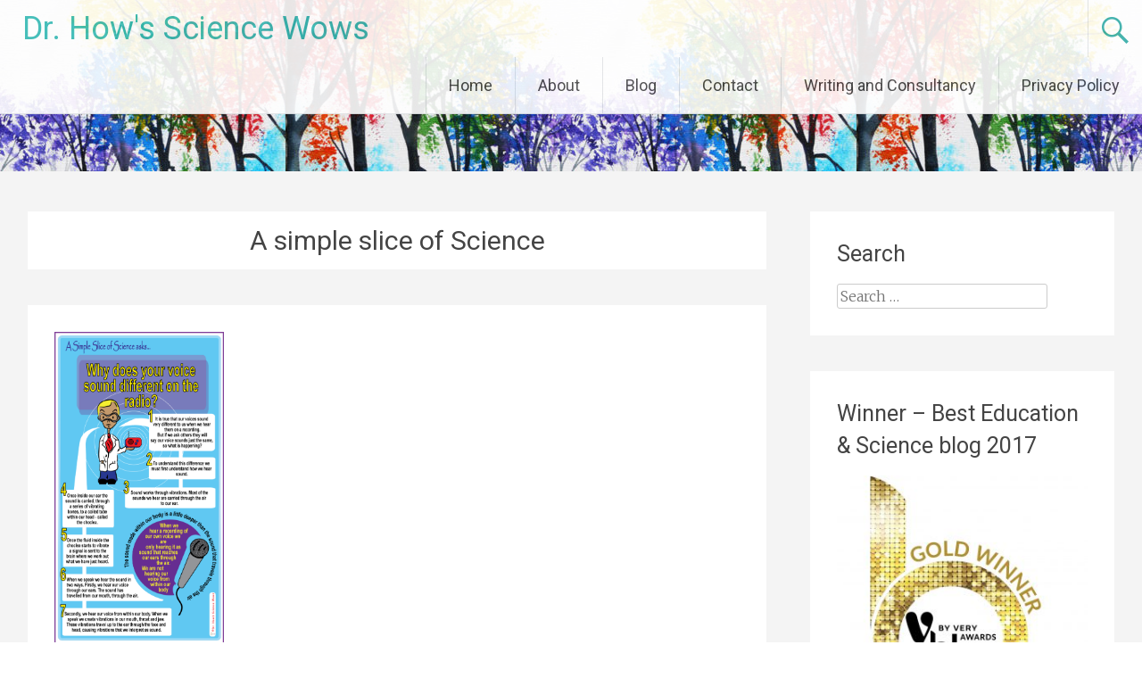

--- FILE ---
content_type: text/html; charset=UTF-8
request_url: https://sciencewows.ie/blog/tag/a-simple-slice-of-science-2/
body_size: 44397
content:
<!DOCTYPE html>
<html lang="en-US">
<head>
<meta charset="UTF-8">
<meta name="viewport" content="width=device-width, initial-scale=1">
<link rel="profile" href="http://gmpg.org/xfn/11">
<title>A simple slice of Science &#8211; Dr. How&#039;s Science Wows</title>
<meta name='robots' content='max-image-preview:large' />
<link rel='dns-prefetch' href='//fonts.googleapis.com' />
<link rel="alternate" type="application/rss+xml" title="Dr. How&#039;s Science Wows &raquo; Feed" href="https://sciencewows.ie/feed/" />
<link rel="alternate" type="application/rss+xml" title="Dr. How&#039;s Science Wows &raquo; Comments Feed" href="https://sciencewows.ie/comments/feed/" />
<link rel="alternate" type="application/rss+xml" title="Dr. How&#039;s Science Wows &raquo; A simple slice of Science Tag Feed" href="https://sciencewows.ie/blog/tag/a-simple-slice-of-science-2/feed/" />
<script type="text/javascript">
/* <![CDATA[ */
window._wpemojiSettings = {"baseUrl":"https:\/\/s.w.org\/images\/core\/emoji\/15.0.3\/72x72\/","ext":".png","svgUrl":"https:\/\/s.w.org\/images\/core\/emoji\/15.0.3\/svg\/","svgExt":".svg","source":{"concatemoji":"https:\/\/sciencewows.ie\/wp-includes\/js\/wp-emoji-release.min.js?ver=6.5.7"}};
/*! This file is auto-generated */
!function(i,n){var o,s,e;function c(e){try{var t={supportTests:e,timestamp:(new Date).valueOf()};sessionStorage.setItem(o,JSON.stringify(t))}catch(e){}}function p(e,t,n){e.clearRect(0,0,e.canvas.width,e.canvas.height),e.fillText(t,0,0);var t=new Uint32Array(e.getImageData(0,0,e.canvas.width,e.canvas.height).data),r=(e.clearRect(0,0,e.canvas.width,e.canvas.height),e.fillText(n,0,0),new Uint32Array(e.getImageData(0,0,e.canvas.width,e.canvas.height).data));return t.every(function(e,t){return e===r[t]})}function u(e,t,n){switch(t){case"flag":return n(e,"\ud83c\udff3\ufe0f\u200d\u26a7\ufe0f","\ud83c\udff3\ufe0f\u200b\u26a7\ufe0f")?!1:!n(e,"\ud83c\uddfa\ud83c\uddf3","\ud83c\uddfa\u200b\ud83c\uddf3")&&!n(e,"\ud83c\udff4\udb40\udc67\udb40\udc62\udb40\udc65\udb40\udc6e\udb40\udc67\udb40\udc7f","\ud83c\udff4\u200b\udb40\udc67\u200b\udb40\udc62\u200b\udb40\udc65\u200b\udb40\udc6e\u200b\udb40\udc67\u200b\udb40\udc7f");case"emoji":return!n(e,"\ud83d\udc26\u200d\u2b1b","\ud83d\udc26\u200b\u2b1b")}return!1}function f(e,t,n){var r="undefined"!=typeof WorkerGlobalScope&&self instanceof WorkerGlobalScope?new OffscreenCanvas(300,150):i.createElement("canvas"),a=r.getContext("2d",{willReadFrequently:!0}),o=(a.textBaseline="top",a.font="600 32px Arial",{});return e.forEach(function(e){o[e]=t(a,e,n)}),o}function t(e){var t=i.createElement("script");t.src=e,t.defer=!0,i.head.appendChild(t)}"undefined"!=typeof Promise&&(o="wpEmojiSettingsSupports",s=["flag","emoji"],n.supports={everything:!0,everythingExceptFlag:!0},e=new Promise(function(e){i.addEventListener("DOMContentLoaded",e,{once:!0})}),new Promise(function(t){var n=function(){try{var e=JSON.parse(sessionStorage.getItem(o));if("object"==typeof e&&"number"==typeof e.timestamp&&(new Date).valueOf()<e.timestamp+604800&&"object"==typeof e.supportTests)return e.supportTests}catch(e){}return null}();if(!n){if("undefined"!=typeof Worker&&"undefined"!=typeof OffscreenCanvas&&"undefined"!=typeof URL&&URL.createObjectURL&&"undefined"!=typeof Blob)try{var e="postMessage("+f.toString()+"("+[JSON.stringify(s),u.toString(),p.toString()].join(",")+"));",r=new Blob([e],{type:"text/javascript"}),a=new Worker(URL.createObjectURL(r),{name:"wpTestEmojiSupports"});return void(a.onmessage=function(e){c(n=e.data),a.terminate(),t(n)})}catch(e){}c(n=f(s,u,p))}t(n)}).then(function(e){for(var t in e)n.supports[t]=e[t],n.supports.everything=n.supports.everything&&n.supports[t],"flag"!==t&&(n.supports.everythingExceptFlag=n.supports.everythingExceptFlag&&n.supports[t]);n.supports.everythingExceptFlag=n.supports.everythingExceptFlag&&!n.supports.flag,n.DOMReady=!1,n.readyCallback=function(){n.DOMReady=!0}}).then(function(){return e}).then(function(){var e;n.supports.everything||(n.readyCallback(),(e=n.source||{}).concatemoji?t(e.concatemoji):e.wpemoji&&e.twemoji&&(t(e.twemoji),t(e.wpemoji)))}))}((window,document),window._wpemojiSettings);
/* ]]> */
</script>
<style id='wp-emoji-styles-inline-css' type='text/css'>

	img.wp-smiley, img.emoji {
		display: inline !important;
		border: none !important;
		box-shadow: none !important;
		height: 1em !important;
		width: 1em !important;
		margin: 0 0.07em !important;
		vertical-align: -0.1em !important;
		background: none !important;
		padding: 0 !important;
	}
</style>
<link rel='stylesheet' id='wp-block-library-css' href='https://sciencewows.ie/wp-includes/css/dist/block-library/style.min.css?ver=6.5.7' type='text/css' media='all' />
<style id='classic-theme-styles-inline-css' type='text/css'>
/*! This file is auto-generated */
.wp-block-button__link{color:#fff;background-color:#32373c;border-radius:9999px;box-shadow:none;text-decoration:none;padding:calc(.667em + 2px) calc(1.333em + 2px);font-size:1.125em}.wp-block-file__button{background:#32373c;color:#fff;text-decoration:none}
</style>
<style id='global-styles-inline-css' type='text/css'>
body{--wp--preset--color--black: #000000;--wp--preset--color--cyan-bluish-gray: #abb8c3;--wp--preset--color--white: #ffffff;--wp--preset--color--pale-pink: #f78da7;--wp--preset--color--vivid-red: #cf2e2e;--wp--preset--color--luminous-vivid-orange: #ff6900;--wp--preset--color--luminous-vivid-amber: #fcb900;--wp--preset--color--light-green-cyan: #7bdcb5;--wp--preset--color--vivid-green-cyan: #00d084;--wp--preset--color--pale-cyan-blue: #8ed1fc;--wp--preset--color--vivid-cyan-blue: #0693e3;--wp--preset--color--vivid-purple: #9b51e0;--wp--preset--gradient--vivid-cyan-blue-to-vivid-purple: linear-gradient(135deg,rgba(6,147,227,1) 0%,rgb(155,81,224) 100%);--wp--preset--gradient--light-green-cyan-to-vivid-green-cyan: linear-gradient(135deg,rgb(122,220,180) 0%,rgb(0,208,130) 100%);--wp--preset--gradient--luminous-vivid-amber-to-luminous-vivid-orange: linear-gradient(135deg,rgba(252,185,0,1) 0%,rgba(255,105,0,1) 100%);--wp--preset--gradient--luminous-vivid-orange-to-vivid-red: linear-gradient(135deg,rgba(255,105,0,1) 0%,rgb(207,46,46) 100%);--wp--preset--gradient--very-light-gray-to-cyan-bluish-gray: linear-gradient(135deg,rgb(238,238,238) 0%,rgb(169,184,195) 100%);--wp--preset--gradient--cool-to-warm-spectrum: linear-gradient(135deg,rgb(74,234,220) 0%,rgb(151,120,209) 20%,rgb(207,42,186) 40%,rgb(238,44,130) 60%,rgb(251,105,98) 80%,rgb(254,248,76) 100%);--wp--preset--gradient--blush-light-purple: linear-gradient(135deg,rgb(255,206,236) 0%,rgb(152,150,240) 100%);--wp--preset--gradient--blush-bordeaux: linear-gradient(135deg,rgb(254,205,165) 0%,rgb(254,45,45) 50%,rgb(107,0,62) 100%);--wp--preset--gradient--luminous-dusk: linear-gradient(135deg,rgb(255,203,112) 0%,rgb(199,81,192) 50%,rgb(65,88,208) 100%);--wp--preset--gradient--pale-ocean: linear-gradient(135deg,rgb(255,245,203) 0%,rgb(182,227,212) 50%,rgb(51,167,181) 100%);--wp--preset--gradient--electric-grass: linear-gradient(135deg,rgb(202,248,128) 0%,rgb(113,206,126) 100%);--wp--preset--gradient--midnight: linear-gradient(135deg,rgb(2,3,129) 0%,rgb(40,116,252) 100%);--wp--preset--font-size--small: 13px;--wp--preset--font-size--medium: 20px;--wp--preset--font-size--large: 36px;--wp--preset--font-size--x-large: 42px;--wp--preset--spacing--20: 0.44rem;--wp--preset--spacing--30: 0.67rem;--wp--preset--spacing--40: 1rem;--wp--preset--spacing--50: 1.5rem;--wp--preset--spacing--60: 2.25rem;--wp--preset--spacing--70: 3.38rem;--wp--preset--spacing--80: 5.06rem;--wp--preset--shadow--natural: 6px 6px 9px rgba(0, 0, 0, 0.2);--wp--preset--shadow--deep: 12px 12px 50px rgba(0, 0, 0, 0.4);--wp--preset--shadow--sharp: 6px 6px 0px rgba(0, 0, 0, 0.2);--wp--preset--shadow--outlined: 6px 6px 0px -3px rgba(255, 255, 255, 1), 6px 6px rgba(0, 0, 0, 1);--wp--preset--shadow--crisp: 6px 6px 0px rgba(0, 0, 0, 1);}:where(.is-layout-flex){gap: 0.5em;}:where(.is-layout-grid){gap: 0.5em;}body .is-layout-flex{display: flex;}body .is-layout-flex{flex-wrap: wrap;align-items: center;}body .is-layout-flex > *{margin: 0;}body .is-layout-grid{display: grid;}body .is-layout-grid > *{margin: 0;}:where(.wp-block-columns.is-layout-flex){gap: 2em;}:where(.wp-block-columns.is-layout-grid){gap: 2em;}:where(.wp-block-post-template.is-layout-flex){gap: 1.25em;}:where(.wp-block-post-template.is-layout-grid){gap: 1.25em;}.has-black-color{color: var(--wp--preset--color--black) !important;}.has-cyan-bluish-gray-color{color: var(--wp--preset--color--cyan-bluish-gray) !important;}.has-white-color{color: var(--wp--preset--color--white) !important;}.has-pale-pink-color{color: var(--wp--preset--color--pale-pink) !important;}.has-vivid-red-color{color: var(--wp--preset--color--vivid-red) !important;}.has-luminous-vivid-orange-color{color: var(--wp--preset--color--luminous-vivid-orange) !important;}.has-luminous-vivid-amber-color{color: var(--wp--preset--color--luminous-vivid-amber) !important;}.has-light-green-cyan-color{color: var(--wp--preset--color--light-green-cyan) !important;}.has-vivid-green-cyan-color{color: var(--wp--preset--color--vivid-green-cyan) !important;}.has-pale-cyan-blue-color{color: var(--wp--preset--color--pale-cyan-blue) !important;}.has-vivid-cyan-blue-color{color: var(--wp--preset--color--vivid-cyan-blue) !important;}.has-vivid-purple-color{color: var(--wp--preset--color--vivid-purple) !important;}.has-black-background-color{background-color: var(--wp--preset--color--black) !important;}.has-cyan-bluish-gray-background-color{background-color: var(--wp--preset--color--cyan-bluish-gray) !important;}.has-white-background-color{background-color: var(--wp--preset--color--white) !important;}.has-pale-pink-background-color{background-color: var(--wp--preset--color--pale-pink) !important;}.has-vivid-red-background-color{background-color: var(--wp--preset--color--vivid-red) !important;}.has-luminous-vivid-orange-background-color{background-color: var(--wp--preset--color--luminous-vivid-orange) !important;}.has-luminous-vivid-amber-background-color{background-color: var(--wp--preset--color--luminous-vivid-amber) !important;}.has-light-green-cyan-background-color{background-color: var(--wp--preset--color--light-green-cyan) !important;}.has-vivid-green-cyan-background-color{background-color: var(--wp--preset--color--vivid-green-cyan) !important;}.has-pale-cyan-blue-background-color{background-color: var(--wp--preset--color--pale-cyan-blue) !important;}.has-vivid-cyan-blue-background-color{background-color: var(--wp--preset--color--vivid-cyan-blue) !important;}.has-vivid-purple-background-color{background-color: var(--wp--preset--color--vivid-purple) !important;}.has-black-border-color{border-color: var(--wp--preset--color--black) !important;}.has-cyan-bluish-gray-border-color{border-color: var(--wp--preset--color--cyan-bluish-gray) !important;}.has-white-border-color{border-color: var(--wp--preset--color--white) !important;}.has-pale-pink-border-color{border-color: var(--wp--preset--color--pale-pink) !important;}.has-vivid-red-border-color{border-color: var(--wp--preset--color--vivid-red) !important;}.has-luminous-vivid-orange-border-color{border-color: var(--wp--preset--color--luminous-vivid-orange) !important;}.has-luminous-vivid-amber-border-color{border-color: var(--wp--preset--color--luminous-vivid-amber) !important;}.has-light-green-cyan-border-color{border-color: var(--wp--preset--color--light-green-cyan) !important;}.has-vivid-green-cyan-border-color{border-color: var(--wp--preset--color--vivid-green-cyan) !important;}.has-pale-cyan-blue-border-color{border-color: var(--wp--preset--color--pale-cyan-blue) !important;}.has-vivid-cyan-blue-border-color{border-color: var(--wp--preset--color--vivid-cyan-blue) !important;}.has-vivid-purple-border-color{border-color: var(--wp--preset--color--vivid-purple) !important;}.has-vivid-cyan-blue-to-vivid-purple-gradient-background{background: var(--wp--preset--gradient--vivid-cyan-blue-to-vivid-purple) !important;}.has-light-green-cyan-to-vivid-green-cyan-gradient-background{background: var(--wp--preset--gradient--light-green-cyan-to-vivid-green-cyan) !important;}.has-luminous-vivid-amber-to-luminous-vivid-orange-gradient-background{background: var(--wp--preset--gradient--luminous-vivid-amber-to-luminous-vivid-orange) !important;}.has-luminous-vivid-orange-to-vivid-red-gradient-background{background: var(--wp--preset--gradient--luminous-vivid-orange-to-vivid-red) !important;}.has-very-light-gray-to-cyan-bluish-gray-gradient-background{background: var(--wp--preset--gradient--very-light-gray-to-cyan-bluish-gray) !important;}.has-cool-to-warm-spectrum-gradient-background{background: var(--wp--preset--gradient--cool-to-warm-spectrum) !important;}.has-blush-light-purple-gradient-background{background: var(--wp--preset--gradient--blush-light-purple) !important;}.has-blush-bordeaux-gradient-background{background: var(--wp--preset--gradient--blush-bordeaux) !important;}.has-luminous-dusk-gradient-background{background: var(--wp--preset--gradient--luminous-dusk) !important;}.has-pale-ocean-gradient-background{background: var(--wp--preset--gradient--pale-ocean) !important;}.has-electric-grass-gradient-background{background: var(--wp--preset--gradient--electric-grass) !important;}.has-midnight-gradient-background{background: var(--wp--preset--gradient--midnight) !important;}.has-small-font-size{font-size: var(--wp--preset--font-size--small) !important;}.has-medium-font-size{font-size: var(--wp--preset--font-size--medium) !important;}.has-large-font-size{font-size: var(--wp--preset--font-size--large) !important;}.has-x-large-font-size{font-size: var(--wp--preset--font-size--x-large) !important;}
.wp-block-navigation a:where(:not(.wp-element-button)){color: inherit;}
:where(.wp-block-post-template.is-layout-flex){gap: 1.25em;}:where(.wp-block-post-template.is-layout-grid){gap: 1.25em;}
:where(.wp-block-columns.is-layout-flex){gap: 2em;}:where(.wp-block-columns.is-layout-grid){gap: 2em;}
.wp-block-pullquote{font-size: 1.5em;line-height: 1.6;}
</style>
<link rel='stylesheet' id='radiate-style-css' href='https://sciencewows.ie/wp-content/themes/radiate/style.css?ver=6.5.7' type='text/css' media='all' />
<link rel='stylesheet' id='radiate-google-fonts-css' href='//fonts.googleapis.com/css?family=Roboto%7CMerriweather%3A400%2C300&#038;ver=6.5.7' type='text/css' media='all' />
<link rel='stylesheet' id='radiate-genericons-css' href='https://sciencewows.ie/wp-content/themes/radiate/genericons/genericons.css?ver=3.3.1' type='text/css' media='all' />
<script type="text/javascript" src="https://sciencewows.ie/wp-includes/js/jquery/jquery.min.js?ver=3.7.1" id="jquery-core-js"></script>
<script type="text/javascript" src="https://sciencewows.ie/wp-includes/js/jquery/jquery-migrate.min.js?ver=3.4.1" id="jquery-migrate-js"></script>
<!--[if lte IE 8]>
<script type="text/javascript" src="https://sciencewows.ie/wp-content/themes/radiate/js/html5shiv.js?ver=3.7.3" id="html5shiv-js"></script>
<![endif]-->
<link rel="https://api.w.org/" href="https://sciencewows.ie/wp-json/" /><link rel="alternate" type="application/json" href="https://sciencewows.ie/wp-json/wp/v2/tags/831" /><link rel="EditURI" type="application/rsd+xml" title="RSD" href="https://sciencewows.ie/xmlrpc.php?rsd" />
<meta name="generator" content="WordPress 6.5.7" />
		<style type="text/css"> blockquote{border-color:#EAEAEA #EAEAEA #EAEAEA #34ada9}.site-title a:hover,a{color:#34ada9}#masthead .search-form,.main-navigation a:hover,.main-navigation ul li ul li a:hover,.main-navigation ul li ul li:hover>a,.main-navigation ul li.current-menu-ancestor a,.main-navigation ul li.current-menu-item a,.main-navigation ul li.current-menu-item ul li a:hover,.main-navigation ul li.current_page_ancestor a,.main-navigation ul li.current_page_item a,.main-navigation ul li:hover>a{background-color:#34ada9}.header-search-icon:before{color:#34ada9}button,input[type=button],input[type=reset],input[type=submit]{background-color:#34ada9}#content .comments-area a.comment-edit-link:hover,#content .comments-area a.comment-permalink:hover,#content .comments-area article header cite a:hover,#content .entry-meta span a:hover,#content .entry-title a:hover,.comment .comment-reply-link:hover,.comments-area .comment-author-link a:hover,.entry-meta span:hover,.site-header .menu-toggle,.site-header .menu-toggle:hover{color:#34ada9}.main-small-navigation ul li ul li a:hover,.main-small-navigation ul li:hover,.main-small-navigation ul li a:hover,.main-small-navigation ul li ul li:hover>a,.main-small-navigation ul > .current_page_item, .main-small-navigation ul > .current-menu-item,.main-small-navigation ul li.current-menu-item ul li a:hover{background-color:#34ada9}#featured_pages a.more-link:hover{border-color:#34ada9;color:#34ada9}a#back-top:before{background-color:#34ada9}a#scroll-up span{color:#34ada9}
			.woocommerce ul.products li.product .onsale,.woocommerce span.onsale,.woocommerce #respond input#submit:hover, .woocommerce a.button:hover,
			.wocommerce button.button:hover, .woocommerce input.button:hover, .woocommerce #respond input#submit.alt:hover, .woocommerce a.button.alt:hover,
			.woocommerce button.button.alt:hover, .woocommerce input.button.alt:hover {background-color: #34ada9}
			.woocommerce .woocommerce-message::before { color: #34ada9; }
			.main-small-navigation ul li ul li.current-menu-item > a { background: #34ada9; }

			@media (max-width: 768px){.better-responsive-menu .sub-toggle{background:#027b77}}</style>
			<style type="text/css">
			.site-title a {
			color: #35bab5;
		}
		</style>
	<style type="text/css" id="custom-background-css">
body.custom-background { background-color: #f4f4f4; }
</style>
			<style type="text/css" id="custom-header-css">
			#parallax-bg {
			background-image: url('https://sciencewows.ie/wp-content/uploads/2015/07/cropped-Rainbowtree.jpeg'); background-repeat: repeat-x; background-position: center top; background-attachment: scroll;			}

			#masthead {
				margin-bottom: 192px;
			}

			@media only screen and (max-width: 600px) {
				#masthead {
					margin-bottom: 124px;
				}
			}
		</style>
			<style type="text/css" id="custom-background-css">
			body.custom-background {
				background: none !important;
			}

			#content {
			background-color: #f4f4f4;			}
		</style>
			<style type="text/css" id="wp-custom-css">
					</style>
		</head>

<body class="archive tag tag-a-simple-slice-of-science-2 tag-831 custom-background full-width-menu better-responsive-menu">


<div id="parallax-bg">
	</div>
<div id="page" class="hfeed site">
	<a class="skip-link screen-reader-text" href="#content">Skip to content</a>

		<header id="masthead" class="site-header" role="banner">
		<div class="header-wrap clearfix">
			<div class="site-branding">
                           <h3 class="site-title"><a href="https://sciencewows.ie/" title="Dr. How&#039;s Science Wows" rel="home">Dr. How&#039;s Science Wows</a></h3>
                                       <p class="site-description">Science, Curiosity and Life</p>
            			</div>

							<div class="header-search-icon"></div>
				<form role="search" method="get" class="search-form" action="https://sciencewows.ie/">
	<label>
		<span class="screen-reader-text">Search for:</span>
		<input type="search" class="search-field" placeholder="Search &hellip;" value="" name="s">
	</label>
	<input type="submit" class="search-submit" value="Search">
</form>

			<nav id="site-navigation" class="main-navigation" role="navigation">
				<h4 class="menu-toggle"></h4>

				<div class="menu-primary-container"><ul id="menu-main" class="menu"><li id="menu-item-47" class="menu-item menu-item-type-custom menu-item-object-custom menu-item-home menu-item-47"><a href="http://sciencewows.ie">Home</a></li>
<li id="menu-item-48" class="menu-item menu-item-type-custom menu-item-object-custom menu-item-48"><a href="http://sciencewows.ie/about">About</a></li>
<li id="menu-item-3137" class="menu-item menu-item-type-taxonomy menu-item-object-category menu-item-3137"><a href="https://sciencewows.ie/blog/category/blog/">Blog</a></li>
<li id="menu-item-105" class="menu-item menu-item-type-post_type menu-item-object-page menu-item-105"><a href="https://sciencewows.ie/contact/">Contact</a></li>
<li id="menu-item-3773" class="menu-item menu-item-type-post_type menu-item-object-page menu-item-3773"><a href="https://sciencewows.ie/writing-and-consultancy/">Writing and Consultancy</a></li>
<li id="menu-item-4122" class="menu-item menu-item-type-post_type menu-item-object-page menu-item-privacy-policy menu-item-4122"><a rel="privacy-policy" href="https://sciencewows.ie/privacy-policy/">Privacy Policy</a></li>
</ul></div>			</nav><!-- #site-navigation -->
		</div><!-- .inner-wrap header-wrap -->
	</header><!-- #masthead -->

	<div id="content" class="site-content">
		<div class="inner-wrap">

	<section id="primary" class="content-area">
		<main id="main" class="site-main" role="main">

		
			<header class="page-header">
				<h1 class="page-title">
					A simple slice of Science				</h1>
							</header><!-- .page-header -->

						
				
<article id="post-1968" class="post-1968 post type-post status-publish format-standard has-post-thumbnail hentry category-a-simple-slice-of-science tag-a-simple-slice-of-science-2 tag-dr-simple-radio-voice tag-how-we-hear">

	<figure class="post-featured-image"><a href="https://sciencewows.ie/blog/simple-slice-science-voice-sound-different-radio/" title="A simple slice of science &#8211; why does your voice sound different on the radio?"><img width="190" height="350" src="https://sciencewows.ie/wp-content/uploads/2014/09/Radio-voice1.png" class="attachment-featured-image-medium size-featured-image-medium wp-post-image" alt="A simple slice of science &#8211; why does your voice sound different on the radio?" title="A simple slice of science &#8211; why does your voice sound different on the radio?" decoding="async" fetchpriority="high" srcset="https://sciencewows.ie/wp-content/uploads/2014/09/Radio-voice1.png 700w, https://sciencewows.ie/wp-content/uploads/2014/09/Radio-voice1-555x1024.png 555w" sizes="(max-width: 190px) 100vw, 190px" /></a></figure>
	<header class="entry-header">
		<h2 class="entry-title"><a href="https://sciencewows.ie/blog/simple-slice-science-voice-sound-different-radio/" rel="bookmark">A simple slice of science &#8211; why does your voice sound different on the radio?</a></h2>

					<div class="entry-meta">
				<span class="posted-on"><a href="https://sciencewows.ie/blog/simple-slice-science-voice-sound-different-radio/" rel="bookmark"><time class="entry-date published" datetime="2014-09-26T22:02:31+01:00">September 26, 2014</time><time class="updated" datetime="2014-09-27T18:04:14+01:00">September 27, 2014</time></a></span><span class="byline"><span class="author vcard"><a class="url fn n" href="https://sciencewows.ie/blog/author/nao/">nao</a></span></span>			</div><!-- .entry-meta -->
			</header><!-- .entry-header -->

			<div class="entry-content">
			<p>Dr. Simple is back with another really cool question. This one comes in from Jill, who can often be found <a href="http://properfud.wordpress.com/">here</a>, when she is not pondering such questions as&#8230;.</p>
<blockquote><p>why does your voice sound different on the radio?</p></blockquote>
<p>&nbsp;</p>
<p>So if, like me, you cringe when hearing your voice from any recording then sit back, <em>tune in</em> and check out what Dr. Simple has to say on the matter&#8230;</p>
<p>&nbsp;</p>
<p><a href="https://sciencewows.ie/wp-content/uploads/2014/09/Radio-voice2.png"><img decoding="async" class="aligncenter size-full wp-image-1974" src="https://sciencewows.ie/wp-content/uploads/2014/09/Radio-voice2.png" alt="Radio-voice" width="700" height="1290" srcset="https://sciencewows.ie/wp-content/uploads/2014/09/Radio-voice2.png 700w, https://sciencewows.ie/wp-content/uploads/2014/09/Radio-voice2-162x300.png 162w, https://sciencewows.ie/wp-content/uploads/2014/09/Radio-voice2-555x1024.png 555w" sizes="(max-width: 700px) 100vw, 700px" /></a></p>
<p>&nbsp;</p>
<p>&nbsp;</p>
					</div><!-- .entry-content -->
	
	<footer class="entry-meta">
									<span class="cat-links">
				<a href="https://sciencewows.ie/blog/category/a-simple-slice-of-science/" rel="category tag">A Simple Slice of Science</a>			</span>
			
							<span class="tags-links">
				<a href="https://sciencewows.ie/blog/tag/a-simple-slice-of-science-2/" rel="tag">A simple slice of Science</a>, <a href="https://sciencewows.ie/blog/tag/dr-simple-radio-voice/" rel="tag">Dr. Simple. radio voice</a>, <a href="https://sciencewows.ie/blog/tag/how-we-hear/" rel="tag">how we hear</a>			</span>
					
					<span class="comments-link"><a href="https://sciencewows.ie/blog/simple-slice-science-voice-sound-different-radio/#comments">6 Comments</a></span>
		
			</footer><!-- .entry-meta -->
</article><!-- #post-## -->

			
				
<article id="post-1396" class="post-1396 post type-post status-publish format-standard has-post-thumbnail hentry category-a-simple-slice-of-science tag-a-simple-slice-of-science-2 tag-dr-simple tag-kids tag-ocean tag-salinity tag-salt tag-science tag-sea tag-why-is-the-sea-salty">

	<figure class="post-featured-image"><a href="https://sciencewows.ie/blog/simple-slice-science-sea-salty/" title="A Simple Slice of Science &#8211; Why is the sea salty?"><img width="190" height="350" src="https://sciencewows.ie/wp-content/uploads/2014/07/SaltySea.jpg" class="attachment-featured-image-medium size-featured-image-medium wp-post-image" alt="A Simple Slice of Science &#8211; Why is the sea salty?" title="A Simple Slice of Science &#8211; Why is the sea salty?" decoding="async" srcset="https://sciencewows.ie/wp-content/uploads/2014/07/SaltySea.jpg 640w, https://sciencewows.ie/wp-content/uploads/2014/07/SaltySea-555x1024.jpg 555w" sizes="(max-width: 190px) 100vw, 190px" /></a></figure>
	<header class="entry-header">
		<h2 class="entry-title"><a href="https://sciencewows.ie/blog/simple-slice-science-sea-salty/" rel="bookmark">A Simple Slice of Science &#8211; Why is the sea salty?</a></h2>

					<div class="entry-meta">
				<span class="posted-on"><a href="https://sciencewows.ie/blog/simple-slice-science-sea-salty/" rel="bookmark"><time class="entry-date published" datetime="2014-07-18T14:07:01+01:00">July 18, 2014</time><time class="updated" datetime="2014-07-18T20:28:42+01:00">July 18, 2014</time></a></span><span class="byline"><span class="author vcard"><a class="url fn n" href="https://sciencewows.ie/blog/author/nao/">nao</a></span></span>			</div><!-- .entry-meta -->
			</header><!-- .entry-header -->

			<div class="entry-content">
			<p>This week&#8217;s question for Dr. Simple came in from a little boy who has just turned five and sometimes goes by the name of Spidey (you might find him <a href="http://thebusymamas.blogspot.ie/">here</a>); He wants to know&#8230;</p>
<blockquote>
<p style="text-align: center;">Why is the sea salty?</p>
</blockquote>
<p>This is a great question  and Dr. Simple was delighted to &#8220;<em>dive right in</em>&#8221; and answer it!</p>
<p>Before Dr. Simple gets stuck in it might be a good idea to look at the definition of a sea and an ocean. Dr. Simple will use the word sea to mean both, which is commonly done, but there is actually a difference between the two words&#8230;</p>
<p><a href="http://oceanservice.noaa.gov/">&#8220;seas are smaller than oceans and are usually located where the land and ocean meet. Typically, seas are partially enclosed by land.&#8221; </a></p>
<p>&nbsp;</p>
<p><a href="https://sciencewows.ie/wp-content/uploads/2014/07/SaltySea1.jpg"><img loading="lazy" decoding="async" class="aligncenter size-full wp-image-1403" src="https://sciencewows.ie/wp-content/uploads/2014/07/SaltySea1.jpg" alt="SaltySea" width="700" height="1290" srcset="https://sciencewows.ie/wp-content/uploads/2014/07/SaltySea1.jpg 640w, https://sciencewows.ie/wp-content/uploads/2014/07/SaltySea1-162x300.jpg 162w, https://sciencewows.ie/wp-content/uploads/2014/07/SaltySea1-555x1024.jpg 555w" sizes="(max-width: 700px) 100vw, 700px" /></a></p>
					</div><!-- .entry-content -->
	
	<footer class="entry-meta">
									<span class="cat-links">
				<a href="https://sciencewows.ie/blog/category/a-simple-slice-of-science/" rel="category tag">A Simple Slice of Science</a>			</span>
			
							<span class="tags-links">
				<a href="https://sciencewows.ie/blog/tag/a-simple-slice-of-science-2/" rel="tag">A simple slice of Science</a>, <a href="https://sciencewows.ie/blog/tag/dr-simple/" rel="tag">Dr. Simple</a>, <a href="https://sciencewows.ie/blog/tag/kids/" rel="tag">kids</a>, <a href="https://sciencewows.ie/blog/tag/ocean/" rel="tag">ocean</a>, <a href="https://sciencewows.ie/blog/tag/salinity/" rel="tag">salinity</a>, <a href="https://sciencewows.ie/blog/tag/salt/" rel="tag">salt</a>, <a href="https://sciencewows.ie/blog/tag/science/" rel="tag">science</a>, <a href="https://sciencewows.ie/blog/tag/sea/" rel="tag">sea</a>, <a href="https://sciencewows.ie/blog/tag/why-is-the-sea-salty/" rel="tag">why is the sea salty</a>			</span>
					
					<span class="comments-link"><a href="https://sciencewows.ie/blog/simple-slice-science-sea-salty/#comments">5 Comments</a></span>
		
			</footer><!-- .entry-meta -->
</article><!-- #post-## -->

			
				
<article id="post-1195" class="post-1195 post type-post status-publish format-standard has-post-thumbnail hentry category-a-simple-slice-of-science tag-a-simple-slice-of-science-2 tag-anterior-cingulate-cortex tag-cerebellum tag-somatosensory-cortex tag-tickle tag-tickle-robot tag-why-can-we-not-tickle-ourselves">

	<figure class="post-featured-image"><a href="https://sciencewows.ie/blog/simple-slice-science-can-tickle/" title="A simple slice of science &#8211; Why can we not tickle ourselves?"><img width="190" height="350" src="https://sciencewows.ie/wp-content/uploads/2014/06/tickle.jpg" class="attachment-featured-image-medium size-featured-image-medium wp-post-image" alt="A simple slice of science &#8211; Why can we not tickle ourselves?" title="A simple slice of science &#8211; Why can we not tickle ourselves?" decoding="async" loading="lazy" srcset="https://sciencewows.ie/wp-content/uploads/2014/06/tickle.jpg 640w, https://sciencewows.ie/wp-content/uploads/2014/06/tickle-555x1024.jpg 555w" sizes="(max-width: 190px) 100vw, 190px" /></a></figure>
	<header class="entry-header">
		<h2 class="entry-title"><a href="https://sciencewows.ie/blog/simple-slice-science-can-tickle/" rel="bookmark">A simple slice of science &#8211; Why can we not tickle ourselves?</a></h2>

					<div class="entry-meta">
				<span class="posted-on"><a href="https://sciencewows.ie/blog/simple-slice-science-can-tickle/" rel="bookmark"><time class="entry-date published" datetime="2014-06-27T21:41:57+01:00">June 27, 2014</time><time class="updated" datetime="2014-06-27T21:44:44+01:00">June 27, 2014</time></a></span><span class="byline"><span class="author vcard"><a class="url fn n" href="https://sciencewows.ie/blog/author/nao/">nao</a></span></span>			</div><!-- .entry-meta -->
			</header><!-- .entry-header -->

			<div class="entry-content">
			<p>This week Dr. Simple answers a great question that came in from<a href="http://officemum.ie/"> &#8220;Office Mum&#8221;</a>&#8230; Why can we not tickle ourselves?</p>
<h4><a href="https://sciencewows.ie/wp-content/uploads/2014/06/tickle.jpg"><img loading="lazy" decoding="async" class="alignleft size-full wp-image-1211" src="https://sciencewows.ie/wp-content/uploads/2014/06/tickle.jpg" alt="tickle" width="700" height="1290" srcset="https://sciencewows.ie/wp-content/uploads/2014/06/tickle.jpg 640w, https://sciencewows.ie/wp-content/uploads/2014/06/tickle-162x300.jpg 162w, https://sciencewows.ie/wp-content/uploads/2014/06/tickle-555x1024.jpg 555w" sizes="(max-width: 700px) 100vw, 700px" /></a></h4>
<p>&nbsp;</p>
<p>So go on, admit it&#8230;. how many of you tried to tickle yourself while reading this???</p>
<p><span style="color: #800080;"><strong>That&#8217;s all from Dr. Simple for this week but please keep the questions coming&#8230; what would you like answered on <em>A Simple Slice of Science</em>?</strong></span></p>
<p>&nbsp;</p>
<p>&nbsp;</p>
<p>&nbsp;</p>
					</div><!-- .entry-content -->
	
	<footer class="entry-meta">
									<span class="cat-links">
				<a href="https://sciencewows.ie/blog/category/a-simple-slice-of-science/" rel="category tag">A Simple Slice of Science</a>			</span>
			
							<span class="tags-links">
				<a href="https://sciencewows.ie/blog/tag/a-simple-slice-of-science-2/" rel="tag">A simple slice of Science</a>, <a href="https://sciencewows.ie/blog/tag/anterior-cingulate-cortex/" rel="tag">anterior cingulate cortex</a>, <a href="https://sciencewows.ie/blog/tag/cerebellum/" rel="tag">cerebellum</a>, <a href="https://sciencewows.ie/blog/tag/somatosensory-cortex/" rel="tag">somatosensory cortex</a>, <a href="https://sciencewows.ie/blog/tag/tickle/" rel="tag">tickle</a>, <a href="https://sciencewows.ie/blog/tag/tickle-robot/" rel="tag">tickle robot</a>, <a href="https://sciencewows.ie/blog/tag/why-can-we-not-tickle-ourselves/" rel="tag">why can we not tickle ourselves</a>			</span>
					
					<span class="comments-link"><a href="https://sciencewows.ie/blog/simple-slice-science-can-tickle/#comments">6 Comments</a></span>
		
			</footer><!-- .entry-meta -->
</article><!-- #post-## -->

			
				
<article id="post-1186" class="post-1186 post type-post status-publish format-standard has-post-thumbnail hentry category-a-simple-slice-of-science tag-a-simple-slice-of-science-2 tag-dr-simple tag-hiccups tag-science tag-simple tag-what-is-a-hiccup">

	<figure class="post-featured-image"><a href="https://sciencewows.ie/blog/simple-slice-science-hiccup/" title="A Simple Slice of Science &#8211; Why do we hiccup?"><img width="175" height="350" src="https://sciencewows.ie/wp-content/uploads/2014/06/DrSimple.jpg" class="attachment-featured-image-medium size-featured-image-medium wp-post-image" alt="A Simple Slice of Science &#8211; Why do we hiccup?" title="A Simple Slice of Science &#8211; Why do we hiccup?" decoding="async" loading="lazy" srcset="https://sciencewows.ie/wp-content/uploads/2014/06/DrSimple.jpg 200w, https://sciencewows.ie/wp-content/uploads/2014/06/DrSimple-150x300.jpg 150w" sizes="(max-width: 175px) 100vw, 175px" /></a></figure>
	<header class="entry-header">
		<h2 class="entry-title"><a href="https://sciencewows.ie/blog/simple-slice-science-hiccup/" rel="bookmark">A Simple Slice of Science &#8211; Why do we hiccup?</a></h2>

					<div class="entry-meta">
				<span class="posted-on"><a href="https://sciencewows.ie/blog/simple-slice-science-hiccup/" rel="bookmark"><time class="entry-date published" datetime="2014-06-19T21:49:43+01:00">June 19, 2014</time></a></span><span class="byline"><span class="author vcard"><a class="url fn n" href="https://sciencewows.ie/blog/author/nao/">nao</a></span></span>			</div><!-- .entry-meta -->
			</header><!-- .entry-header -->

			<div class="entry-content">
			<p>Here is something new to the blog&#8230; <span style="color: #800080;"><strong>A Simple Slice of Science</strong></span>! With these posts I hope to answer a little science related question in 30 seconds or less. These posts will be presented by a new character on the blog&#8230;. folks, meet <span style="color: #800080;"><strong>Dr. Simple</strong></span>!</p>
<figure id="attachment_1187" aria-describedby="caption-attachment-1187" style="width: 200px" class="wp-caption aligncenter"><a href="https://sciencewows.ie/wp-content/uploads/2014/06/DrSimple.jpg"><img loading="lazy" decoding="async" class="size-full wp-image-1187" src="https://sciencewows.ie/wp-content/uploads/2014/06/DrSimple.jpg" alt="Dr. Simple" width="200" height="400" srcset="https://sciencewows.ie/wp-content/uploads/2014/06/DrSimple.jpg 200w, https://sciencewows.ie/wp-content/uploads/2014/06/DrSimple-150x300.jpg 150w" sizes="(max-width: 200px) 100vw, 200px" /></a><figcaption id="caption-attachment-1187" class="wp-caption-text">Dr. Simple</figcaption></figure>
<p>&nbsp;</p>
<p>What can I say about Dr. Simple? Well, he is a bit of a <em>lab coat nerd</em>, you can tell just by looking at him, right? The good thing about Dr. Simple is that he is a man of few words so a perfect candidate for presenting one science topic in 30 seconds!!</p>
<p style="text-align: center;"><span style="color: #000000;"><em><strong>In a nutshell&#8230; Dr. Simple likes to keep it simple!</strong></em></span></p>
<p>I am hoping that <span style="color: #800080;"><strong>A Simple Slice of Science</strong></span> will become a regular spot on the blog, so if you have any science type questions that you wanted answered in a 30 second way, leave your question in the comments below and Dr. Simple will be only too happy to give an <em>ever so simple</em> answer!</p>
<p>First up&#8230; Dr. Simple has been struck by a little bout of hiccups! He thought it might be a good opportunity to tell you a little about what they are and how they work&#8230; all in 30 seconds!</p>
<p>&nbsp;</p>
<figure id="attachment_1192" aria-describedby="caption-attachment-1192" style="width: 700px" class="wp-caption aligncenter"><a href="https://sciencewows.ie/wp-content/uploads/2014/06/hiccup.jpg"><img loading="lazy" decoding="async" class="size-full wp-image-1192" src="https://sciencewows.ie/wp-content/uploads/2014/06/hiccup.jpg" alt="Why do we hiccup?" width="700" height="1290" srcset="https://sciencewows.ie/wp-content/uploads/2014/06/hiccup.jpg 640w, https://sciencewows.ie/wp-content/uploads/2014/06/hiccup-162x300.jpg 162w, https://sciencewows.ie/wp-content/uploads/2014/06/hiccup-555x1024.jpg 555w" sizes="(max-width: 700px) 100vw, 700px" /></a><figcaption id="caption-attachment-1192" class="wp-caption-text">Why do we hiccup?</figcaption></figure>
<h4><em>I hope you like this new spot, please do leave me a comment telling me what you think, and remember&#8230; keep those questions coming!</em></h4>
					</div><!-- .entry-content -->
	
	<footer class="entry-meta">
									<span class="cat-links">
				<a href="https://sciencewows.ie/blog/category/a-simple-slice-of-science/" rel="category tag">A Simple Slice of Science</a>			</span>
			
							<span class="tags-links">
				<a href="https://sciencewows.ie/blog/tag/a-simple-slice-of-science-2/" rel="tag">A simple slice of Science</a>, <a href="https://sciencewows.ie/blog/tag/dr-simple/" rel="tag">Dr. Simple</a>, <a href="https://sciencewows.ie/blog/tag/hiccups/" rel="tag">hiccups</a>, <a href="https://sciencewows.ie/blog/tag/science/" rel="tag">science</a>, <a href="https://sciencewows.ie/blog/tag/simple/" rel="tag">Simple</a>, <a href="https://sciencewows.ie/blog/tag/what-is-a-hiccup/" rel="tag">what is a hiccup</a>			</span>
					
					<span class="comments-link"><a href="https://sciencewows.ie/blog/simple-slice-science-hiccup/#comments">12 Comments</a></span>
		
			</footer><!-- .entry-meta -->
</article><!-- #post-## -->

			
			
		
		</main><!-- #main -->
	</section><!-- #primary -->

	<div id="secondary" class="widget-area" role="complementary">
				<aside id="search-2" class="widget widget_search"><h3 class="widget-title">Search</h3><form role="search" method="get" class="search-form" action="https://sciencewows.ie/">
	<label>
		<span class="screen-reader-text">Search for:</span>
		<input type="search" class="search-field" placeholder="Search &hellip;" value="" name="s">
	</label>
	<input type="submit" class="search-submit" value="Search">
</form>
</aside><aside id="media_image-2" class="widget widget_media_image"><h3 class="widget-title">Winner &#8211; Best Education &#038; Science blog 2017</h3><img width="300" height="300" src="https://sciencewows.ie/wp-content/uploads/2017/10/V-By-Very-Blog-Awards-2017-Winner-300x300.jpg" class="image wp-image-4027  attachment-medium size-medium" alt="" style="max-width: 100%; height: auto;" decoding="async" loading="lazy" srcset="https://sciencewows.ie/wp-content/uploads/2017/10/V-By-Very-Blog-Awards-2017-Winner-300x300.jpg 300w, https://sciencewows.ie/wp-content/uploads/2017/10/V-By-Very-Blog-Awards-2017-Winner-150x150.jpg 150w, https://sciencewows.ie/wp-content/uploads/2017/10/V-By-Very-Blog-Awards-2017-Winner-768x768.jpg 768w, https://sciencewows.ie/wp-content/uploads/2017/10/V-By-Very-Blog-Awards-2017-Winner-1024x1024.jpg 1024w, https://sciencewows.ie/wp-content/uploads/2017/10/V-By-Very-Blog-Awards-2017-Winner.jpg 640w" sizes="(max-width: 300px) 100vw, 300px" /></aside><aside id="categories-3" class="widget widget_categories"><h3 class="widget-title">Categories</h3><form action="https://sciencewows.ie" method="get"><label class="screen-reader-text" for="cat">Categories</label><select  name='cat' id='cat' class='postform'>
	<option value='-1'>Select Category</option>
	<option class="level-0" value="830">A Simple Slice of Science</option>
	<option class="level-0" value="1639">Blog</option>
	<option class="level-0" value="843">Eco/Environmental/Green issues</option>
	<option class="level-0" value="1232">Education</option>
	<option class="level-0" value="194">Experiments</option>
	<option class="level-0" value="856">Family</option>
	<option class="level-0" value="766">Food</option>
	<option class="level-0" value="855">Fun Friday</option>
	<option class="level-0" value="863">Giveaways and reviews</option>
	<option class="level-0" value="95">Interview series</option>
	<option class="level-0" value="966">Mystery Creature</option>
	<option class="level-0" value="895">Nature</option>
	<option class="level-0" value="852">Personal</option>
	<option class="level-0" value="866">Plants and herbs</option>
	<option class="level-0" value="1185">school</option>
	<option class="level-0" value="857">Science</option>
	<option class="level-0" value="341">Science Quotes</option>
	<option class="level-0" value="1243">Seasonal</option>
	<option class="level-0" value="1167">Silent snaps</option>
	<option class="level-0" value="1">Uncategorized</option>
</select>
</form><script type="text/javascript">
/* <![CDATA[ */

(function() {
	var dropdown = document.getElementById( "cat" );
	function onCatChange() {
		if ( dropdown.options[ dropdown.selectedIndex ].value > 0 ) {
			dropdown.parentNode.submit();
		}
	}
	dropdown.onchange = onCatChange;
})();

/* ]]> */
</script>
</aside><aside id="meta-2" class="widget widget_meta"><h3 class="widget-title">Meta</h3>
		<ul>
						<li><a href="https://sciencewows.ie/wp-login.php">Log in</a></li>
			<li><a href="https://sciencewows.ie/feed/">Entries feed</a></li>
			<li><a href="https://sciencewows.ie/comments/feed/">Comments feed</a></li>

			<li><a href="https://wordpress.org/">WordPress.org</a></li>
		</ul>

		</aside>	</div><!-- #secondary -->

		</div><!-- .inner-wrap -->
	</div><!-- #content -->

	<footer id="colophon" class="site-footer" role="contentinfo">
		<div class="site-info">
						Proudly  powered by 			<a href="http://wordpress.org/" rel="generator">WordPress</a>
			<span class="sep"> | </span>
			Theme: Radiate by <a href="https://themegrill.com/" rel="author">ThemeGrill</a>.		</div><!-- .site-info -->
	</footer><!-- #colophon -->
   <a href="#masthead" id="scroll-up"><span class="genericon genericon-collapse"></span></a>
</div><!-- #page -->

<script type="text/javascript" src="https://sciencewows.ie/wp-content/themes/radiate/js/navigation.js?ver=20120206" id="radiate-navigation-js"></script>
<script type="text/javascript" src="https://sciencewows.ie/wp-content/themes/radiate/js/skip-link-focus-fix.js?ver=20130115" id="radiate-skip-link-focus-fix-js"></script>
<script type="text/javascript" id="radiate-custom-js-js-extra">
/* <![CDATA[ */
var radiateScriptParam = {"radiate_image_link":"https:\/\/sciencewows.ie\/wp-content\/uploads\/2015\/07\/cropped-Rainbowtree.jpeg"};
/* ]]> */
</script>
<script type="text/javascript" src="https://sciencewows.ie/wp-content/themes/radiate/js/custom.js?ver=6.5.7" id="radiate-custom-js-js"></script>

</body>
</html>